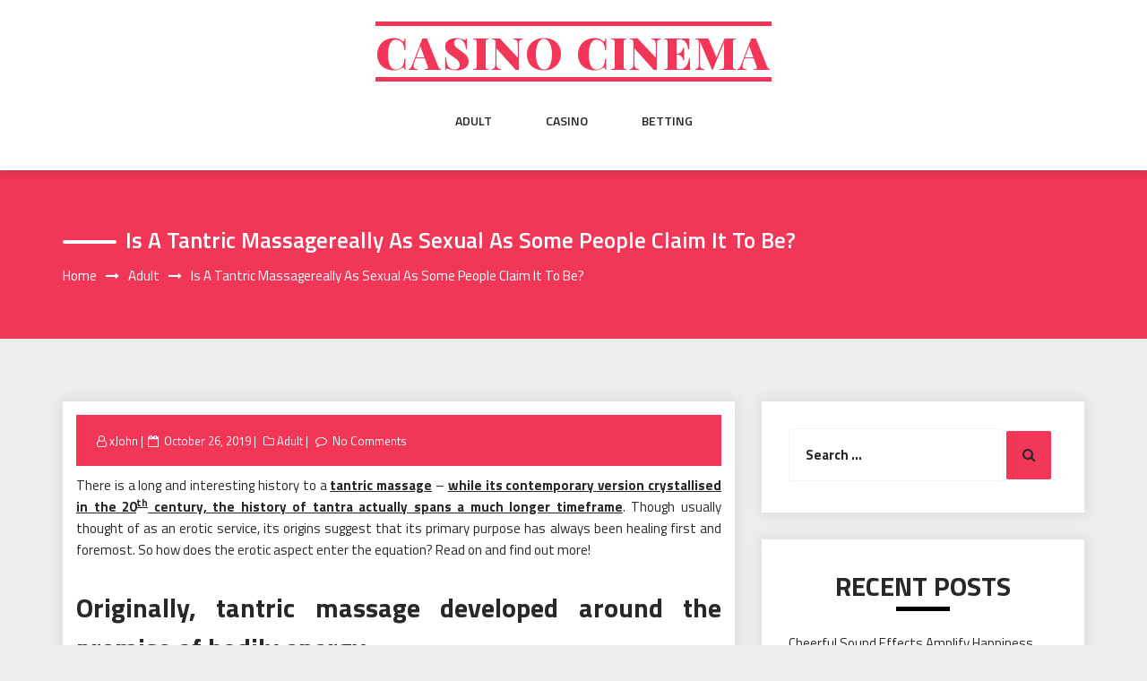

--- FILE ---
content_type: text/html; charset=UTF-8
request_url: http://harrisonprice.com/adult/is-a-tantric-massagereally-as-sexual-as-some-people-claim-it-to-be.htm
body_size: 45468
content:
<!DOCTYPE html>
<html lang="en-US" class="no-js no-svg">
<head>
    <meta charset="UTF-8">
    <meta name="viewport" content="width=device-width, initial-scale=1">
    <link rel="profile" href="http://gmpg.org/xfn/11">
    <script>(function(html){html.className = html.className.replace(/\bno-js\b/,'js')})(document.documentElement);</script>
<meta name='robots' content='index, follow, max-image-preview:large, max-snippet:-1, max-video-preview:-1' />
	<style>img:is([sizes="auto" i], [sizes^="auto," i]) { contain-intrinsic-size: 3000px 1500px }</style>
	
	<!-- This site is optimized with the Yoast SEO plugin v26.5 - https://yoast.com/wordpress/plugins/seo/ -->
	<title>Is a tantric massagereally as sexual as some people claim it to be? - Casino cinema</title>
	<link rel="canonical" href="http://harrisonprice.com/adult/is-a-tantric-massagereally-as-sexual-as-some-people-claim-it-to-be.htm" />
	<meta property="og:locale" content="en_US" />
	<meta property="og:type" content="article" />
	<meta property="og:title" content="Is a tantric massagereally as sexual as some people claim it to be? - Casino cinema" />
	<meta property="og:description" content="There is a long and interesting history to a tantric massage – while its contemporary version crystallised in the 20th century, the history of tantra actually spans a much longer timeframe. Though usually thought of as an erotic service, its origins suggest that its primary purpose has always been healing first and foremost. So how [&hellip;]" />
	<meta property="og:url" content="http://harrisonprice.com/adult/is-a-tantric-massagereally-as-sexual-as-some-people-claim-it-to-be.htm" />
	<meta property="og:site_name" content="Casino cinema" />
	<meta property="article:published_time" content="2019-10-26T09:41:36+00:00" />
	<meta name="author" content="xJohn" />
	<meta name="twitter:card" content="summary_large_image" />
	<meta name="twitter:label1" content="Written by" />
	<meta name="twitter:data1" content="xJohn" />
	<meta name="twitter:label2" content="Est. reading time" />
	<meta name="twitter:data2" content="4 minutes" />
	<script type="application/ld+json" class="yoast-schema-graph">{"@context":"https://schema.org","@graph":[{"@type":"WebPage","@id":"http://harrisonprice.com/adult/is-a-tantric-massagereally-as-sexual-as-some-people-claim-it-to-be.htm","url":"http://harrisonprice.com/adult/is-a-tantric-massagereally-as-sexual-as-some-people-claim-it-to-be.htm","name":"Is a tantric massagereally as sexual as some people claim it to be? - Casino cinema","isPartOf":{"@id":"http://harrisonprice.com/#website"},"datePublished":"2019-10-26T09:41:36+00:00","author":{"@id":"http://harrisonprice.com/#/schema/person/ddc256fadd5676ce0c37e36a215c4285"},"breadcrumb":{"@id":"http://harrisonprice.com/adult/is-a-tantric-massagereally-as-sexual-as-some-people-claim-it-to-be.htm#breadcrumb"},"inLanguage":"en-US","potentialAction":[{"@type":"ReadAction","target":["http://harrisonprice.com/adult/is-a-tantric-massagereally-as-sexual-as-some-people-claim-it-to-be.htm"]}]},{"@type":"BreadcrumbList","@id":"http://harrisonprice.com/adult/is-a-tantric-massagereally-as-sexual-as-some-people-claim-it-to-be.htm#breadcrumb","itemListElement":[{"@type":"ListItem","position":1,"name":"Home","item":"http://harrisonprice.com/"},{"@type":"ListItem","position":2,"name":"Is a tantric massagereally as sexual as some people claim it to be?"}]},{"@type":"WebSite","@id":"http://harrisonprice.com/#website","url":"http://harrisonprice.com/","name":"Casino cinema","description":"","potentialAction":[{"@type":"SearchAction","target":{"@type":"EntryPoint","urlTemplate":"http://harrisonprice.com/?s={search_term_string}"},"query-input":{"@type":"PropertyValueSpecification","valueRequired":true,"valueName":"search_term_string"}}],"inLanguage":"en-US"},{"@type":"Person","@id":"http://harrisonprice.com/#/schema/person/ddc256fadd5676ce0c37e36a215c4285","name":"xJohn","image":{"@type":"ImageObject","inLanguage":"en-US","@id":"http://harrisonprice.com/#/schema/person/image/","url":"https://secure.gravatar.com/avatar/044316b5dbf142360b493118f8c703b9?s=96&d=mm&r=g","contentUrl":"https://secure.gravatar.com/avatar/044316b5dbf142360b493118f8c703b9?s=96&d=mm&r=g","caption":"xJohn"},"url":"http://harrisonprice.com/author/admin"}]}</script>
	<!-- / Yoast SEO plugin. -->


<link rel='dns-prefetch' href='//fonts.googleapis.com' />
<link rel="alternate" type="application/rss+xml" title="Casino cinema &raquo; Feed" href="http://harrisonprice.com/feed" />
<link rel="alternate" type="application/rss+xml" title="Casino cinema &raquo; Comments Feed" href="http://harrisonprice.com/comments/feed" />
<link rel="alternate" type="application/rss+xml" title="Casino cinema &raquo; Is a tantric massagereally as sexual as some people claim it to be? Comments Feed" href="http://harrisonprice.com/adult/is-a-tantric-massagereally-as-sexual-as-some-people-claim-it-to-be.htm/feed" />
<script type="text/javascript">
/* <![CDATA[ */
window._wpemojiSettings = {"baseUrl":"https:\/\/s.w.org\/images\/core\/emoji\/15.0.3\/72x72\/","ext":".png","svgUrl":"https:\/\/s.w.org\/images\/core\/emoji\/15.0.3\/svg\/","svgExt":".svg","source":{"concatemoji":"http:\/\/harrisonprice.com\/wp-includes\/js\/wp-emoji-release.min.js?ver=6.7.4"}};
/*! This file is auto-generated */
!function(i,n){var o,s,e;function c(e){try{var t={supportTests:e,timestamp:(new Date).valueOf()};sessionStorage.setItem(o,JSON.stringify(t))}catch(e){}}function p(e,t,n){e.clearRect(0,0,e.canvas.width,e.canvas.height),e.fillText(t,0,0);var t=new Uint32Array(e.getImageData(0,0,e.canvas.width,e.canvas.height).data),r=(e.clearRect(0,0,e.canvas.width,e.canvas.height),e.fillText(n,0,0),new Uint32Array(e.getImageData(0,0,e.canvas.width,e.canvas.height).data));return t.every(function(e,t){return e===r[t]})}function u(e,t,n){switch(t){case"flag":return n(e,"\ud83c\udff3\ufe0f\u200d\u26a7\ufe0f","\ud83c\udff3\ufe0f\u200b\u26a7\ufe0f")?!1:!n(e,"\ud83c\uddfa\ud83c\uddf3","\ud83c\uddfa\u200b\ud83c\uddf3")&&!n(e,"\ud83c\udff4\udb40\udc67\udb40\udc62\udb40\udc65\udb40\udc6e\udb40\udc67\udb40\udc7f","\ud83c\udff4\u200b\udb40\udc67\u200b\udb40\udc62\u200b\udb40\udc65\u200b\udb40\udc6e\u200b\udb40\udc67\u200b\udb40\udc7f");case"emoji":return!n(e,"\ud83d\udc26\u200d\u2b1b","\ud83d\udc26\u200b\u2b1b")}return!1}function f(e,t,n){var r="undefined"!=typeof WorkerGlobalScope&&self instanceof WorkerGlobalScope?new OffscreenCanvas(300,150):i.createElement("canvas"),a=r.getContext("2d",{willReadFrequently:!0}),o=(a.textBaseline="top",a.font="600 32px Arial",{});return e.forEach(function(e){o[e]=t(a,e,n)}),o}function t(e){var t=i.createElement("script");t.src=e,t.defer=!0,i.head.appendChild(t)}"undefined"!=typeof Promise&&(o="wpEmojiSettingsSupports",s=["flag","emoji"],n.supports={everything:!0,everythingExceptFlag:!0},e=new Promise(function(e){i.addEventListener("DOMContentLoaded",e,{once:!0})}),new Promise(function(t){var n=function(){try{var e=JSON.parse(sessionStorage.getItem(o));if("object"==typeof e&&"number"==typeof e.timestamp&&(new Date).valueOf()<e.timestamp+604800&&"object"==typeof e.supportTests)return e.supportTests}catch(e){}return null}();if(!n){if("undefined"!=typeof Worker&&"undefined"!=typeof OffscreenCanvas&&"undefined"!=typeof URL&&URL.createObjectURL&&"undefined"!=typeof Blob)try{var e="postMessage("+f.toString()+"("+[JSON.stringify(s),u.toString(),p.toString()].join(",")+"));",r=new Blob([e],{type:"text/javascript"}),a=new Worker(URL.createObjectURL(r),{name:"wpTestEmojiSupports"});return void(a.onmessage=function(e){c(n=e.data),a.terminate(),t(n)})}catch(e){}c(n=f(s,u,p))}t(n)}).then(function(e){for(var t in e)n.supports[t]=e[t],n.supports.everything=n.supports.everything&&n.supports[t],"flag"!==t&&(n.supports.everythingExceptFlag=n.supports.everythingExceptFlag&&n.supports[t]);n.supports.everythingExceptFlag=n.supports.everythingExceptFlag&&!n.supports.flag,n.DOMReady=!1,n.readyCallback=function(){n.DOMReady=!0}}).then(function(){return e}).then(function(){var e;n.supports.everything||(n.readyCallback(),(e=n.source||{}).concatemoji?t(e.concatemoji):e.wpemoji&&e.twemoji&&(t(e.twemoji),t(e.wpemoji)))}))}((window,document),window._wpemojiSettings);
/* ]]> */
</script>
<style id='wp-emoji-styles-inline-css' type='text/css'>

	img.wp-smiley, img.emoji {
		display: inline !important;
		border: none !important;
		box-shadow: none !important;
		height: 1em !important;
		width: 1em !important;
		margin: 0 0.07em !important;
		vertical-align: -0.1em !important;
		background: none !important;
		padding: 0 !important;
	}
</style>
<link rel='stylesheet' id='wp-block-library-css' href='http://harrisonprice.com/wp-includes/css/dist/block-library/style.min.css?ver=6.7.4' type='text/css' media='all' />
<style id='classic-theme-styles-inline-css' type='text/css'>
/*! This file is auto-generated */
.wp-block-button__link{color:#fff;background-color:#32373c;border-radius:9999px;box-shadow:none;text-decoration:none;padding:calc(.667em + 2px) calc(1.333em + 2px);font-size:1.125em}.wp-block-file__button{background:#32373c;color:#fff;text-decoration:none}
</style>
<style id='global-styles-inline-css' type='text/css'>
:root{--wp--preset--aspect-ratio--square: 1;--wp--preset--aspect-ratio--4-3: 4/3;--wp--preset--aspect-ratio--3-4: 3/4;--wp--preset--aspect-ratio--3-2: 3/2;--wp--preset--aspect-ratio--2-3: 2/3;--wp--preset--aspect-ratio--16-9: 16/9;--wp--preset--aspect-ratio--9-16: 9/16;--wp--preset--color--black: #000000;--wp--preset--color--cyan-bluish-gray: #abb8c3;--wp--preset--color--white: #ffffff;--wp--preset--color--pale-pink: #f78da7;--wp--preset--color--vivid-red: #cf2e2e;--wp--preset--color--luminous-vivid-orange: #ff6900;--wp--preset--color--luminous-vivid-amber: #fcb900;--wp--preset--color--light-green-cyan: #7bdcb5;--wp--preset--color--vivid-green-cyan: #00d084;--wp--preset--color--pale-cyan-blue: #8ed1fc;--wp--preset--color--vivid-cyan-blue: #0693e3;--wp--preset--color--vivid-purple: #9b51e0;--wp--preset--gradient--vivid-cyan-blue-to-vivid-purple: linear-gradient(135deg,rgba(6,147,227,1) 0%,rgb(155,81,224) 100%);--wp--preset--gradient--light-green-cyan-to-vivid-green-cyan: linear-gradient(135deg,rgb(122,220,180) 0%,rgb(0,208,130) 100%);--wp--preset--gradient--luminous-vivid-amber-to-luminous-vivid-orange: linear-gradient(135deg,rgba(252,185,0,1) 0%,rgba(255,105,0,1) 100%);--wp--preset--gradient--luminous-vivid-orange-to-vivid-red: linear-gradient(135deg,rgba(255,105,0,1) 0%,rgb(207,46,46) 100%);--wp--preset--gradient--very-light-gray-to-cyan-bluish-gray: linear-gradient(135deg,rgb(238,238,238) 0%,rgb(169,184,195) 100%);--wp--preset--gradient--cool-to-warm-spectrum: linear-gradient(135deg,rgb(74,234,220) 0%,rgb(151,120,209) 20%,rgb(207,42,186) 40%,rgb(238,44,130) 60%,rgb(251,105,98) 80%,rgb(254,248,76) 100%);--wp--preset--gradient--blush-light-purple: linear-gradient(135deg,rgb(255,206,236) 0%,rgb(152,150,240) 100%);--wp--preset--gradient--blush-bordeaux: linear-gradient(135deg,rgb(254,205,165) 0%,rgb(254,45,45) 50%,rgb(107,0,62) 100%);--wp--preset--gradient--luminous-dusk: linear-gradient(135deg,rgb(255,203,112) 0%,rgb(199,81,192) 50%,rgb(65,88,208) 100%);--wp--preset--gradient--pale-ocean: linear-gradient(135deg,rgb(255,245,203) 0%,rgb(182,227,212) 50%,rgb(51,167,181) 100%);--wp--preset--gradient--electric-grass: linear-gradient(135deg,rgb(202,248,128) 0%,rgb(113,206,126) 100%);--wp--preset--gradient--midnight: linear-gradient(135deg,rgb(2,3,129) 0%,rgb(40,116,252) 100%);--wp--preset--font-size--small: 13px;--wp--preset--font-size--medium: 20px;--wp--preset--font-size--large: 36px;--wp--preset--font-size--x-large: 42px;--wp--preset--spacing--20: 0.44rem;--wp--preset--spacing--30: 0.67rem;--wp--preset--spacing--40: 1rem;--wp--preset--spacing--50: 1.5rem;--wp--preset--spacing--60: 2.25rem;--wp--preset--spacing--70: 3.38rem;--wp--preset--spacing--80: 5.06rem;--wp--preset--shadow--natural: 6px 6px 9px rgba(0, 0, 0, 0.2);--wp--preset--shadow--deep: 12px 12px 50px rgba(0, 0, 0, 0.4);--wp--preset--shadow--sharp: 6px 6px 0px rgba(0, 0, 0, 0.2);--wp--preset--shadow--outlined: 6px 6px 0px -3px rgba(255, 255, 255, 1), 6px 6px rgba(0, 0, 0, 1);--wp--preset--shadow--crisp: 6px 6px 0px rgba(0, 0, 0, 1);}:where(.is-layout-flex){gap: 0.5em;}:where(.is-layout-grid){gap: 0.5em;}body .is-layout-flex{display: flex;}.is-layout-flex{flex-wrap: wrap;align-items: center;}.is-layout-flex > :is(*, div){margin: 0;}body .is-layout-grid{display: grid;}.is-layout-grid > :is(*, div){margin: 0;}:where(.wp-block-columns.is-layout-flex){gap: 2em;}:where(.wp-block-columns.is-layout-grid){gap: 2em;}:where(.wp-block-post-template.is-layout-flex){gap: 1.25em;}:where(.wp-block-post-template.is-layout-grid){gap: 1.25em;}.has-black-color{color: var(--wp--preset--color--black) !important;}.has-cyan-bluish-gray-color{color: var(--wp--preset--color--cyan-bluish-gray) !important;}.has-white-color{color: var(--wp--preset--color--white) !important;}.has-pale-pink-color{color: var(--wp--preset--color--pale-pink) !important;}.has-vivid-red-color{color: var(--wp--preset--color--vivid-red) !important;}.has-luminous-vivid-orange-color{color: var(--wp--preset--color--luminous-vivid-orange) !important;}.has-luminous-vivid-amber-color{color: var(--wp--preset--color--luminous-vivid-amber) !important;}.has-light-green-cyan-color{color: var(--wp--preset--color--light-green-cyan) !important;}.has-vivid-green-cyan-color{color: var(--wp--preset--color--vivid-green-cyan) !important;}.has-pale-cyan-blue-color{color: var(--wp--preset--color--pale-cyan-blue) !important;}.has-vivid-cyan-blue-color{color: var(--wp--preset--color--vivid-cyan-blue) !important;}.has-vivid-purple-color{color: var(--wp--preset--color--vivid-purple) !important;}.has-black-background-color{background-color: var(--wp--preset--color--black) !important;}.has-cyan-bluish-gray-background-color{background-color: var(--wp--preset--color--cyan-bluish-gray) !important;}.has-white-background-color{background-color: var(--wp--preset--color--white) !important;}.has-pale-pink-background-color{background-color: var(--wp--preset--color--pale-pink) !important;}.has-vivid-red-background-color{background-color: var(--wp--preset--color--vivid-red) !important;}.has-luminous-vivid-orange-background-color{background-color: var(--wp--preset--color--luminous-vivid-orange) !important;}.has-luminous-vivid-amber-background-color{background-color: var(--wp--preset--color--luminous-vivid-amber) !important;}.has-light-green-cyan-background-color{background-color: var(--wp--preset--color--light-green-cyan) !important;}.has-vivid-green-cyan-background-color{background-color: var(--wp--preset--color--vivid-green-cyan) !important;}.has-pale-cyan-blue-background-color{background-color: var(--wp--preset--color--pale-cyan-blue) !important;}.has-vivid-cyan-blue-background-color{background-color: var(--wp--preset--color--vivid-cyan-blue) !important;}.has-vivid-purple-background-color{background-color: var(--wp--preset--color--vivid-purple) !important;}.has-black-border-color{border-color: var(--wp--preset--color--black) !important;}.has-cyan-bluish-gray-border-color{border-color: var(--wp--preset--color--cyan-bluish-gray) !important;}.has-white-border-color{border-color: var(--wp--preset--color--white) !important;}.has-pale-pink-border-color{border-color: var(--wp--preset--color--pale-pink) !important;}.has-vivid-red-border-color{border-color: var(--wp--preset--color--vivid-red) !important;}.has-luminous-vivid-orange-border-color{border-color: var(--wp--preset--color--luminous-vivid-orange) !important;}.has-luminous-vivid-amber-border-color{border-color: var(--wp--preset--color--luminous-vivid-amber) !important;}.has-light-green-cyan-border-color{border-color: var(--wp--preset--color--light-green-cyan) !important;}.has-vivid-green-cyan-border-color{border-color: var(--wp--preset--color--vivid-green-cyan) !important;}.has-pale-cyan-blue-border-color{border-color: var(--wp--preset--color--pale-cyan-blue) !important;}.has-vivid-cyan-blue-border-color{border-color: var(--wp--preset--color--vivid-cyan-blue) !important;}.has-vivid-purple-border-color{border-color: var(--wp--preset--color--vivid-purple) !important;}.has-vivid-cyan-blue-to-vivid-purple-gradient-background{background: var(--wp--preset--gradient--vivid-cyan-blue-to-vivid-purple) !important;}.has-light-green-cyan-to-vivid-green-cyan-gradient-background{background: var(--wp--preset--gradient--light-green-cyan-to-vivid-green-cyan) !important;}.has-luminous-vivid-amber-to-luminous-vivid-orange-gradient-background{background: var(--wp--preset--gradient--luminous-vivid-amber-to-luminous-vivid-orange) !important;}.has-luminous-vivid-orange-to-vivid-red-gradient-background{background: var(--wp--preset--gradient--luminous-vivid-orange-to-vivid-red) !important;}.has-very-light-gray-to-cyan-bluish-gray-gradient-background{background: var(--wp--preset--gradient--very-light-gray-to-cyan-bluish-gray) !important;}.has-cool-to-warm-spectrum-gradient-background{background: var(--wp--preset--gradient--cool-to-warm-spectrum) !important;}.has-blush-light-purple-gradient-background{background: var(--wp--preset--gradient--blush-light-purple) !important;}.has-blush-bordeaux-gradient-background{background: var(--wp--preset--gradient--blush-bordeaux) !important;}.has-luminous-dusk-gradient-background{background: var(--wp--preset--gradient--luminous-dusk) !important;}.has-pale-ocean-gradient-background{background: var(--wp--preset--gradient--pale-ocean) !important;}.has-electric-grass-gradient-background{background: var(--wp--preset--gradient--electric-grass) !important;}.has-midnight-gradient-background{background: var(--wp--preset--gradient--midnight) !important;}.has-small-font-size{font-size: var(--wp--preset--font-size--small) !important;}.has-medium-font-size{font-size: var(--wp--preset--font-size--medium) !important;}.has-large-font-size{font-size: var(--wp--preset--font-size--large) !important;}.has-x-large-font-size{font-size: var(--wp--preset--font-size--x-large) !important;}
:where(.wp-block-post-template.is-layout-flex){gap: 1.25em;}:where(.wp-block-post-template.is-layout-grid){gap: 1.25em;}
:where(.wp-block-columns.is-layout-flex){gap: 2em;}:where(.wp-block-columns.is-layout-grid){gap: 2em;}
:root :where(.wp-block-pullquote){font-size: 1.5em;line-height: 1.6;}
</style>
<link rel='stylesheet' id='parent-style-css' href='http://harrisonprice.com/wp-content/themes/web-wave/style.css?ver=6.7.4' type='text/css' media='all' />
<link rel='stylesheet' id='child-style-css' href='http://harrisonprice.com/wp-content/themes/web-wave-child/style.css?ver=6.7.4' type='text/css' media='all' />
<link rel='stylesheet' id='web-wave-google-fonts-css' href='https://fonts.googleapis.com/css2?family=Titillium+Web:wght@200;300;400;600;700' type='text/css' media='all' />
<link rel='stylesheet' id='web-wave-google-pacifio-css' href='https://fonts.googleapis.com/css2?family=Playfair+Display+SC:wght@900&#038;display=swap' type='text/css' media='all' />
<link rel='stylesheet' id='bootstrap-css' href='http://harrisonprice.com/wp-content/themes/web-wave/themesara/assets/css/bootstrap.min.css?ver=6.7.4' type='text/css' media='all' />
<link rel='stylesheet' id='font-awesome-css' href='http://harrisonprice.com/wp-content/themes/web-wave/themesara/assets/css/font-awesome.min.css?ver=6.7.4' type='text/css' media='all' />
<link rel='stylesheet' id='web-wave-color-css' href='http://harrisonprice.com/wp-content/themes/web-wave/themesara/assets/css/color.css?ver=6.7.4' type='text/css' media='all' />
<link rel='stylesheet' id='web-wave-typography-css' href='http://harrisonprice.com/wp-content/themes/web-wave/themesara/assets/css/typography.css?ver=6.7.4' type='text/css' media='all' />
<link rel='stylesheet' id='svg-css' href='http://harrisonprice.com/wp-content/themes/web-wave/themesara/assets/css/svg.css?ver=6.7.4' type='text/css' media='all' />
<link rel='stylesheet' id='web-wave-css' href='http://harrisonprice.com/wp-content/themes/web-wave-child/style.css?ver=6.7.4' type='text/css' media='all' />
<link rel='stylesheet' id='owl-carousel-css' href='http://harrisonprice.com/wp-content/themes/web-wave/themesara/assets/css/owl.carousel.min.css?ver=6.7.4' type='text/css' media='all' />
<link rel='stylesheet' id='owl-carousel-default-css' href='http://harrisonprice.com/wp-content/themes/web-wave/themesara/assets/css/owl.theme.default.min.css?ver=6.7.4' type='text/css' media='all' />
<link rel='stylesheet' id='web-wave-responsive-css' href='http://harrisonprice.com/wp-content/themes/web-wave/themesara/assets/css/responsive.css?ver=6.7.4' type='text/css' media='all' />
<script type="text/javascript" src="http://harrisonprice.com/wp-includes/js/jquery/jquery.min.js?ver=3.7.1" id="jquery-core-js"></script>
<script type="text/javascript" src="http://harrisonprice.com/wp-includes/js/jquery/jquery-migrate.min.js?ver=3.4.1" id="jquery-migrate-js"></script>
<link rel="https://api.w.org/" href="http://harrisonprice.com/wp-json/" /><link rel="alternate" title="JSON" type="application/json" href="http://harrisonprice.com/wp-json/wp/v2/posts/106" /><link rel="EditURI" type="application/rsd+xml" title="RSD" href="http://harrisonprice.com/xmlrpc.php?rsd" />
<meta name="generator" content="WordPress 6.7.4" />
<link rel='shortlink' href='http://harrisonprice.com/?p=106' />
<link rel="alternate" title="oEmbed (JSON)" type="application/json+oembed" href="http://harrisonprice.com/wp-json/oembed/1.0/embed?url=http%3A%2F%2Fharrisonprice.com%2Fadult%2Fis-a-tantric-massagereally-as-sexual-as-some-people-claim-it-to-be.htm" />
<link rel="alternate" title="oEmbed (XML)" type="text/xml+oembed" href="http://harrisonprice.com/wp-json/oembed/1.0/embed?url=http%3A%2F%2Fharrisonprice.com%2Fadult%2Fis-a-tantric-massagereally-as-sexual-as-some-people-claim-it-to-be.htm&#038;format=xml" />
<link rel="pingback" href="http://harrisonprice.com/xmlrpc.php">
</head>

<body class="post-template-default single single-post postid-106 single-format-standard sb-sticky-sidebar has-sidebar right-sidebar">

 <a class="skip-link screen-reader-text"
       href="#content">Skip to content</a>
	
    <!-- Menu Bar -->
    <div class="menu-bar default">
        <div class="container">

            <div class="logo-top">
               <div class="site-branding">

		<div class="site-branding-text">
		<h1 class="site-title"><a href="http://harrisonprice.com/" rel="home">Casino cinema</a></h1>
		<p class="site-description"></p>
	</div>
   </div><!-- .site-branding -->
</a>
            </div>

             <nav id="site-navigation" class="main-navigation" itemtype="https://schema.org/SiteNavigationElement" itemscope="">
            
                <button class="manu-toggler" aria-controls="primary-menu"  aria-expanded="false">
    <span></span>
       </button>
                        <div class="menu-links">

                 <div class="menu-main-container"><ul id="primary-menu" class="main-menu nav navbar-nav nav-menu"><li id="menu-item-9" class="menu-item menu-item-type-taxonomy menu-item-object-category current-post-ancestor current-menu-parent current-post-parent menu-item-9"><a href="http://harrisonprice.com/category/adult">Adult</a></li>
<li id="menu-item-47" class="menu-item menu-item-type-taxonomy menu-item-object-category menu-item-47"><a href="http://harrisonprice.com/category/casino">Casino</a></li>
<li id="menu-item-48" class="menu-item menu-item-type-taxonomy menu-item-object-category menu-item-48"><a href="http://harrisonprice.com/category/betting">Betting</a></li>
</ul></div>            </div>
                       </nav>
        </div>
    </div>
    <!-- /Menu Bar -->


     
  
  

     	
<!-- Breadcrumb Header -->
    <div class="themesara-breadcrumb" >
        <div class="container">
            <h1 class="title">Is a tantric massagereally as sexual as some people claim it to be?</h1>
            
            <!-- Breadcrumb Header -->
      
          <nav role="navigation" aria-label="Breadcrumbs" class="breadcrumb-trail breadcrumbs" itemprop="breadcrumb"><h2 class="trail-browse">Browse:</h2><ul class="trail-items" itemscope itemtype="http://schema.org/BreadcrumbList"><meta name="numberOfItems" content="3" /><meta name="itemListOrder" content="Ascending" /><li itemprop="itemListElement" itemscope itemtype="http://schema.org/ListItem" class="trail-item trail-begin"><a href="http://harrisonprice.com" rel="home" itemprop="item"><span itemprop="name">Home</span></a><meta itemprop="position" content="1" /></li><li itemprop="itemListElement" itemscope itemtype="http://schema.org/ListItem" class="trail-item"><a href="http://harrisonprice.com/category/adult" itemprop="item"><span itemprop="name">Adult</span></a><meta itemprop="position" content="2" /></li><li itemprop="itemListElement" itemscope itemtype="http://schema.org/ListItem" class="trail-item trail-end"><span itemprop="item"><span itemprop="name">Is a tantric massagereally as sexual as some people claim it to be?</span></span><meta itemprop="position" content="3" /></li></ul></nav>         
        <!-- /Breadcrumb Header -->
	        </div>
    </div>
    <!-- /Breadcrumb Header -->
    

<div class="container">
    <!-- Main Content Area -->
    <section class="section-wrap">
        <div class="row">
            <div class="col-md-8 left-block"  >
                   
                    
<article id="post-106" class="post-106 post type-post status-publish format-standard hentry category-adult">
	<div class="blog-detail ts-content-box boxed">
			<div class="post-meta">
			<ul class="meta-list single-meta">
				 <li class="byline list-inline-item"><span class="author vcard"><i class="fa fa-user-o" aria-hidden="true" ></i> <a class="url fn n" href=" http://harrisonprice.com/author/admin">xJohn</a></span></li><li class="posted-on list-inline-item"><i class="fa fa-calendar-o" aria-hidden="true"></i><span class="screen-reader-text">Posted on</span> <a href="http://harrisonprice.com/2019/10/26" rel="bookmark"><time class="entry-date published updated" datetime="2019-10-26T09:41:36+00:00">October 26, 2019</time></a></li>
                    <li><span class="category"> <i class="fa fa-folder-o " aria-hidden="true" ></i><a href="http://harrisonprice.com/category/adult ">Adult</a></span></li>

                                 
                        <li class="meta-comment list-inline-item">
                              
                            <i class="fa fa-comment-o" aria-hidden="true"></i>
                            <a href="http://harrisonprice.com/adult/is-a-tantric-massagereally-as-sexual-as-some-people-claim-it-to-be.htm#respond">No Comments</a>
                        </li>
                    			</ul>
		</div>
		<div class="post-title">
           
			<p style="text-align: justify;">There is a long and interesting history to a <a href="https://erotic-massage-prague.net/massage/tantra-massage/"><strong>tantric massage</strong></a> –<strong> <a href="https://medium.com/@matthiasrose/the-origins-of-tantra-acc4334638e9">while its contemporary version crystallised in the 20<sup>th</sup> century, the history of tantra actually spans a much longer timeframe</a></strong>. Though usually thought of as an erotic service, its origins suggest that its primary purpose has always been healing first and foremost. So how does the erotic aspect enter the equation? Read on and find out more!</p>
<h2 style="text-align: justify;">Originally, tantric massage developed around the premise of bodily energy</h2>
<p style="text-align: justify;">Medicine in the ancient China and India was not always accessible, so the doctors and healers had to look for alternative, natural ways of healing. They concluded that energy and its free flow is central to our wellbeing and health. <a href="https://www.medicalnewstoday.com/articles/321841.php"><strong>This energy, or vital force, which I known ac Chi or Qi in China can slow down, be weakened or start building up too much as a result of stress and negative feelings, which in turn causes even more stress and negativity</strong></a>, if not an outright illness. Thus a special massaging techniques with the aim of getting the energy to flow freely again havebeen developed.</p>
<h2 style="text-align: justify;">Medicine has made a huge stride since then, yet this massage is still in vogue</h2>
<p style="text-align: justify;">Tantric massage has lasted for centuries, though there are hundreds of other ways to relieve stress and pressure nowadays. Yet this exotic stimulation did not lose traction. There is a never ending supply of customers visiting massage salons all over the world with the aim of getting the real tantric experience. Some of those salons openly advertise themselves as erotic massage salons and it’s known that the way tantra approaches the sexual aspect is not really prudish. Many people now don’t hesitate to directly correlate tantra and sex. But is it always the case?</p>
<h2 style="text-align: justify;">The erotic aspect is not always a mainstay</h2>
<p style="text-align: justify;">While sexuality is a vital aspect of human existence and tantra gladly works with sexual energies and doesn’t shy from stimulating the intimate parts, there are countless tantric techniques that don’t include any form of erotic stimulation at all. Likewise, there are countless salons where you would be refused a treatment of erotic nature.</p>
<h2 style="text-align: justify;">Of course the sexuality is not neglected either</h2>
<p style="text-align: justify;">The philosophy from which tantra stems treats the body as a sacred vessel, which must be treated with respect, but not withshame, which has no place in the approach towards it. The procedure is typically performed fully naked, though it’s of course optional to cover yourself. Central to the tantric approach are the terms “lingam” and “yoni” which are correlated with the penis and the vagina and are viewed as important and sacred cosmic energy centres, whose stimulation is a ritualistic paying of respect that is due.</p>
<h2 style="text-align: justify;">Still, don’t overestimate the erogenous stimulation</h2>
<p style="text-align: justify;">This procedure is a holistic one after all, and caters to the body as a whole, not just to its private parts. There are many non-erotic aspects to it, from deep breathing exercises to a mantric chanting, and the way it works with the erotic suggests that a quick release is not the aim here. On the contrary – the erotic stimulation is prolonged and cleverly delayed, teaching you how to control yourselves and your urges and not giving in to them. The techniques it employs are numerous – there are apparently hundreds of moves, strokes and kneads a professional in this field is supposed to master. So, to view this massage as a mere handjob with a quick rubdown on top would be very misleading, believe us! Additionally, its benefits transcend a mere erotic satisfaction by a wide margin, but that’s a story for another time.</p>
<p style="text-align: justify;">So, to sum it up:</p>
<ul style="text-align: justify;">
<li>Tantric massage has origins that are thousands of years old</li>
<li>It intends to work with energy flow throughout the body</li>
<li>Its popularity has not waned – on the contrary</li>
<li>Often sought for its erotic properties, it can nevertheless be entirely non-erotic</li>
<li>The sexual aspect of it is typified by the “lingam” and “yoni” rituals</li>
<li>It teaches you to master your passions and urges</li>
<li>The overall procedure is beneficial for the body as a whole</li>
</ul>
<p style="text-align: justify;">If you think of tantra, how big a role the sexual aspect plays in your perception of it? Would you opt for a treatment that incorporates erotic stimulation or not? Why do you think it plays such a role in the overall scheme of things? Discuss below in the comments.</p>
		</div>
		 
	</div>
</article><!-- #post-## -->

<div class='tm-post-nav'> <strong></strong>Previous PostNextNext Post
	<nav class="navigation post-navigation" aria-label="Posts">
		<h2 class="screen-reader-text">Post navigation</h2>
		<div class="nav-links"><div class="nav-previous"><a href="http://harrisonprice.com/adult/porn-addiction-among-teens-to-be-noticed.htm" rel="prev"><div class="prev-post"><div class="arrow"><i class="fa fa-chevron-circle-left" aria-hidden="true"></i></div>
                                        <div class="post-title">
                                <strong><div></div></strong>
                                <p>Porn addiction among teens to be noticed</p></div></div></a></div><div class="nav-next"><a href="http://harrisonprice.com/adult/importance-of-brilliant-gangnam-kiss-room.htm" rel="next"> <div class="next-post">
                            <div class="arrow"><i class="fa fa-chevron-circle-right" aria-hidden="true"></i></div>
                            <div class="post-title">
                                <strong><div> </div></strong>
                                <p>Importance of brilliant gangnam kiss room</p></div></div></a></div></div>
	</nav></div>              
                </div><!--col-sm-8 -->
           
			
			 
			
			   <div class="col-md-4">    

                    <div class="sara-sidebar">

                         <aside id="secondary" class="widget-area" role="complementary" aria-label="Blog Sidebar">
	<div id="search-2" class="widget widget_search categories">
<form role="search" method="get" class="search-form" action="http://harrisonprice.com/">
	<label for="search-form-6934df9ecd81d">
		<span class="screen-reader-text">Search for:</span>
        <input type="search" id="search-form-6934df9ecd81d" class="search-field" placeholder="Search &hellip;" value="" name="s" />
	</label>
	<button type="submit" class="search-submit">
    	<span class="screen-reader-text">
			Search        </span>
        <i class="fa fa-search" aria-hidden="true"></i>
    </button>
</form>
</div>
		<div id="recent-posts-2" class="widget widget_recent_entries categories">
		<h4 class="widget-title widget-heading">Recent Posts</h4>
		<ul>
											<li>
					<a href="http://harrisonprice.com/slot/cheerful-sound-effects-amplify-happiness-throughout-each-thrilling-slot-session.htm">Cheerful Sound Effects Amplify Happiness Throughout Each Thrilling Slot Session</a>
									</li>
											<li>
					<a href="http://harrisonprice.com/adult/ignite-unstoppable-arousal-watching-the-hottest-erotic-sex-movies-available-today.htm">Ignite Unstoppable Arousal Watching the Hottest Erotic Sex Movies Available Today</a>
									</li>
											<li>
					<a href="http://harrisonprice.com/adult/feel-every-pulse-watching-intensely-passionate-sex-movies.htm">Feel Every Pulse Watching Intensely Passionate Sex Movies</a>
									</li>
											<li>
					<a href="http://harrisonprice.com/adult/revel-in-heart-pounding-sex-movies-that-spark-true-romance.htm">Revel In Heart-Pounding Sex Movies That Spark True Romance</a>
									</li>
											<li>
					<a href="http://harrisonprice.com/adult/discover-breath-taking-intimacy-every-night-you-watch-sex-movies.htm">Discover Breath-taking Intimacy Every Night You Watch Sex Movies</a>
									</li>
					</ul>

		</div><div id="archives-2" class="widget widget_archive categories"><h4 class="widget-title widget-heading">Archives</h4>
			<ul>
					<li><a href='http://harrisonprice.com/2025/12'>December 2025</a></li>
	<li><a href='http://harrisonprice.com/2025/11'>November 2025</a></li>
	<li><a href='http://harrisonprice.com/2025/10'>October 2025</a></li>
	<li><a href='http://harrisonprice.com/2025/09'>September 2025</a></li>
	<li><a href='http://harrisonprice.com/2025/08'>August 2025</a></li>
	<li><a href='http://harrisonprice.com/2025/07'>July 2025</a></li>
	<li><a href='http://harrisonprice.com/2025/06'>June 2025</a></li>
	<li><a href='http://harrisonprice.com/2025/05'>May 2025</a></li>
	<li><a href='http://harrisonprice.com/2025/04'>April 2025</a></li>
	<li><a href='http://harrisonprice.com/2025/03'>March 2025</a></li>
	<li><a href='http://harrisonprice.com/2025/02'>February 2025</a></li>
	<li><a href='http://harrisonprice.com/2025/01'>January 2025</a></li>
	<li><a href='http://harrisonprice.com/2024/12'>December 2024</a></li>
	<li><a href='http://harrisonprice.com/2024/11'>November 2024</a></li>
	<li><a href='http://harrisonprice.com/2024/10'>October 2024</a></li>
	<li><a href='http://harrisonprice.com/2024/09'>September 2024</a></li>
	<li><a href='http://harrisonprice.com/2024/08'>August 2024</a></li>
	<li><a href='http://harrisonprice.com/2024/07'>July 2024</a></li>
	<li><a href='http://harrisonprice.com/2024/06'>June 2024</a></li>
	<li><a href='http://harrisonprice.com/2024/05'>May 2024</a></li>
	<li><a href='http://harrisonprice.com/2024/04'>April 2024</a></li>
	<li><a href='http://harrisonprice.com/2024/03'>March 2024</a></li>
	<li><a href='http://harrisonprice.com/2024/02'>February 2024</a></li>
	<li><a href='http://harrisonprice.com/2024/01'>January 2024</a></li>
	<li><a href='http://harrisonprice.com/2023/12'>December 2023</a></li>
	<li><a href='http://harrisonprice.com/2023/11'>November 2023</a></li>
	<li><a href='http://harrisonprice.com/2023/10'>October 2023</a></li>
	<li><a href='http://harrisonprice.com/2023/09'>September 2023</a></li>
	<li><a href='http://harrisonprice.com/2023/08'>August 2023</a></li>
	<li><a href='http://harrisonprice.com/2023/07'>July 2023</a></li>
	<li><a href='http://harrisonprice.com/2023/06'>June 2023</a></li>
	<li><a href='http://harrisonprice.com/2023/05'>May 2023</a></li>
	<li><a href='http://harrisonprice.com/2023/04'>April 2023</a></li>
	<li><a href='http://harrisonprice.com/2023/03'>March 2023</a></li>
	<li><a href='http://harrisonprice.com/2023/02'>February 2023</a></li>
	<li><a href='http://harrisonprice.com/2023/01'>January 2023</a></li>
	<li><a href='http://harrisonprice.com/2022/12'>December 2022</a></li>
	<li><a href='http://harrisonprice.com/2022/11'>November 2022</a></li>
	<li><a href='http://harrisonprice.com/2022/10'>October 2022</a></li>
	<li><a href='http://harrisonprice.com/2022/09'>September 2022</a></li>
	<li><a href='http://harrisonprice.com/2022/08'>August 2022</a></li>
	<li><a href='http://harrisonprice.com/2022/07'>July 2022</a></li>
	<li><a href='http://harrisonprice.com/2022/06'>June 2022</a></li>
	<li><a href='http://harrisonprice.com/2022/05'>May 2022</a></li>
	<li><a href='http://harrisonprice.com/2022/04'>April 2022</a></li>
	<li><a href='http://harrisonprice.com/2022/03'>March 2022</a></li>
	<li><a href='http://harrisonprice.com/2022/02'>February 2022</a></li>
	<li><a href='http://harrisonprice.com/2022/01'>January 2022</a></li>
	<li><a href='http://harrisonprice.com/2021/12'>December 2021</a></li>
	<li><a href='http://harrisonprice.com/2021/11'>November 2021</a></li>
	<li><a href='http://harrisonprice.com/2021/10'>October 2021</a></li>
	<li><a href='http://harrisonprice.com/2021/09'>September 2021</a></li>
	<li><a href='http://harrisonprice.com/2021/08'>August 2021</a></li>
	<li><a href='http://harrisonprice.com/2021/07'>July 2021</a></li>
	<li><a href='http://harrisonprice.com/2021/06'>June 2021</a></li>
	<li><a href='http://harrisonprice.com/2021/05'>May 2021</a></li>
	<li><a href='http://harrisonprice.com/2021/04'>April 2021</a></li>
	<li><a href='http://harrisonprice.com/2021/03'>March 2021</a></li>
	<li><a href='http://harrisonprice.com/2021/02'>February 2021</a></li>
	<li><a href='http://harrisonprice.com/2021/01'>January 2021</a></li>
	<li><a href='http://harrisonprice.com/2020/12'>December 2020</a></li>
	<li><a href='http://harrisonprice.com/2020/11'>November 2020</a></li>
	<li><a href='http://harrisonprice.com/2020/10'>October 2020</a></li>
	<li><a href='http://harrisonprice.com/2020/09'>September 2020</a></li>
	<li><a href='http://harrisonprice.com/2020/08'>August 2020</a></li>
	<li><a href='http://harrisonprice.com/2020/07'>July 2020</a></li>
	<li><a href='http://harrisonprice.com/2020/06'>June 2020</a></li>
	<li><a href='http://harrisonprice.com/2020/05'>May 2020</a></li>
	<li><a href='http://harrisonprice.com/2020/04'>April 2020</a></li>
	<li><a href='http://harrisonprice.com/2020/03'>March 2020</a></li>
	<li><a href='http://harrisonprice.com/2020/02'>February 2020</a></li>
	<li><a href='http://harrisonprice.com/2020/01'>January 2020</a></li>
	<li><a href='http://harrisonprice.com/2019/12'>December 2019</a></li>
	<li><a href='http://harrisonprice.com/2019/11'>November 2019</a></li>
	<li><a href='http://harrisonprice.com/2019/10'>October 2019</a></li>
	<li><a href='http://harrisonprice.com/2019/09'>September 2019</a></li>
	<li><a href='http://harrisonprice.com/2019/01'>January 2019</a></li>
			</ul>

			</div><div id="text-2" class="widget widget_text categories">			<div class="textwidget"><p><img loading="lazy" decoding="async" class="aligncenter  wp-image-46" src="http://harrisonprice.com/wp-content/uploads/2019/10/6608-date.jpg" alt="" width="328" height="267" /></p>
</div>
		</div><div id="categories-2" class="widget widget_categories categories"><h4 class="widget-title widget-heading">Categories</h4>
			<ul>
					<li class="cat-item cat-item-2"><a href="http://harrisonprice.com/category/adult">Adult</a>
</li>
	<li class="cat-item cat-item-5"><a href="http://harrisonprice.com/category/betting">Betting</a>
</li>
	<li class="cat-item cat-item-4"><a href="http://harrisonprice.com/category/casino">Casino</a>
</li>
	<li class="cat-item cat-item-9"><a href="http://harrisonprice.com/category/dating">Dating</a>
</li>
	<li class="cat-item cat-item-7"><a href="http://harrisonprice.com/category/gambling">Gambling</a>
</li>
	<li class="cat-item cat-item-10"><a href="http://harrisonprice.com/category/general">General</a>
</li>
	<li class="cat-item cat-item-12"><a href="http://harrisonprice.com/category/health">health</a>
</li>
	<li class="cat-item cat-item-14"><a href="http://harrisonprice.com/category/lottery">Lottery</a>
</li>
	<li class="cat-item cat-item-15"><a href="http://harrisonprice.com/category/online-games">Online Games</a>
</li>
	<li class="cat-item cat-item-6"><a href="http://harrisonprice.com/category/poker">Poker</a>
</li>
	<li class="cat-item cat-item-11"><a href="http://harrisonprice.com/category/shopping">Shopping</a>
</li>
	<li class="cat-item cat-item-13"><a href="http://harrisonprice.com/category/slot">Slot</a>
</li>
	<li class="cat-item cat-item-1"><a href="http://harrisonprice.com/category/uncategorized">Uncategorized</a>
</li>
			</ul>

			</div><div id="meta-2" class="widget widget_meta categories"><h4 class="widget-title widget-heading">Meta</h4>
		<ul>
						<li><a rel="nofollow" href="http://harrisonprice.com/wp-login.php">Log in</a></li>
			<li><a href="http://harrisonprice.com/feed">Entries feed</a></li>
			<li><a href="http://harrisonprice.com/comments/feed">Comments feed</a></li>

			<li><a href="https://wordpress.org/">WordPress.org</a></li>
		</ul>

		</div></aside><!-- #secondary -->

                    </div>   
               
                </div>
	
             
        </div>
	</section>
</div>

<!--================================
        START FOOTER AREA
    =================================-->
  <!-- Footer -->
	<section class="section-wrap">
		<footer class="footer basic">
    	
    	   
<!-- Bottom Bar -->
<div class="tm-bottom-bar">
	<div class="container">
		<div class="copyright">

				    
	        Copyright &copy;2025 .  All Rights Reserved | Casino cinema	    
	        
	           

		</div>
		<div class="bottom-nav">
			
           		</div>
	</div>
</div><!-- /Bottom Bar -->
        </footer>
    </section>
	
<!--================================
    END FOOTER AREA
    =================================-->

<script type="text/javascript" src="http://harrisonprice.com/wp-content/themes/web-wave/themesara/assets/js/bootstrap.min.js?ver=1.0" id="bootstrap-js"></script>
<script type="text/javascript" src="http://harrisonprice.com/wp-content/themes/web-wave/themesara/assets/js/owl.carousel.min.js?ver=1.0" id="owl-carousel-js"></script>
<script type="text/javascript" src="http://harrisonprice.com/wp-content/themes/web-wave/themesara/assets/js/modernizr.custom.js?ver=1.0" id="modernizr-js"></script>
<script type="text/javascript" src="http://harrisonprice.com/wp-content/themes/web-wave/themesara/assets/js/navigation.js?ver=1.0" id="navigation-js"></script>
<script type="text/javascript" src="http://harrisonprice.com/wp-content/themes/web-wave/themesara/assets/js/skip-link-focus-fix.js?ver=1.0" id="skip-link-focus-fix-js"></script>
<script type="text/javascript" src="http://harrisonprice.com/wp-content/themes/web-wave/themesara/assets/js/jquery.dropdown.js?ver=1.0" id="jquery-dropdown-js"></script>
<script type="text/javascript" src="http://harrisonprice.com/wp-content/themes/web-wave/themesara/assets/js/sticky-sidebar.js?ver=1765072798" id="web-wave-sticky-sidebar-js"></script>
<script type="text/javascript" src="http://harrisonprice.com/wp-content/themes/web-wave/themesara/assets/js/theia-sticky-sidebar.js?ver=1765072798" id="theia-sticky-sidebar-js"></script>
<script type="text/javascript" src="http://harrisonprice.com/wp-content/themes/web-wave/themesara/assets/js/custom.js?ver=1.0" id="web-wave-custom-js"></script>

</body>

</html>


--- FILE ---
content_type: text/css
request_url: http://harrisonprice.com/wp-content/themes/web-wave-child/style.css?ver=6.7.4
body_size: 1048
content:
/**
 * Theme Name:     Web Wave Child
 * Author:         themesara
 * Template:       web-wave
 * Text Domain:	   web-wave-child
 * Description:    Web Wave is a clean, minimal and SEO friendly and WooCommerce compatible theme which is perfect for writers who need to create personal blog site with simple creative features and effects to make readers feel the pleasure of eye appealing blog posts and articles, web wave theme Comes with classic styles and will help you create a simple and clean blog, if you are a blogger, then it’s a perfect choice for you if you don’t need to have any experiment to setup your WordPress personal blog, it’s super simple and easy to setup, you will get high quality, responsive, well crafted blog out of the box to make writers only focuses on writing content, and it has great typography to make your fans and followers focus on every word you write. It’s Best Free Themes and Seo Friendly Themes,Work with the most popular page builders as Elementor,Divi, Brizy, Visual Composer, SiteOrigin, etc.
 */
